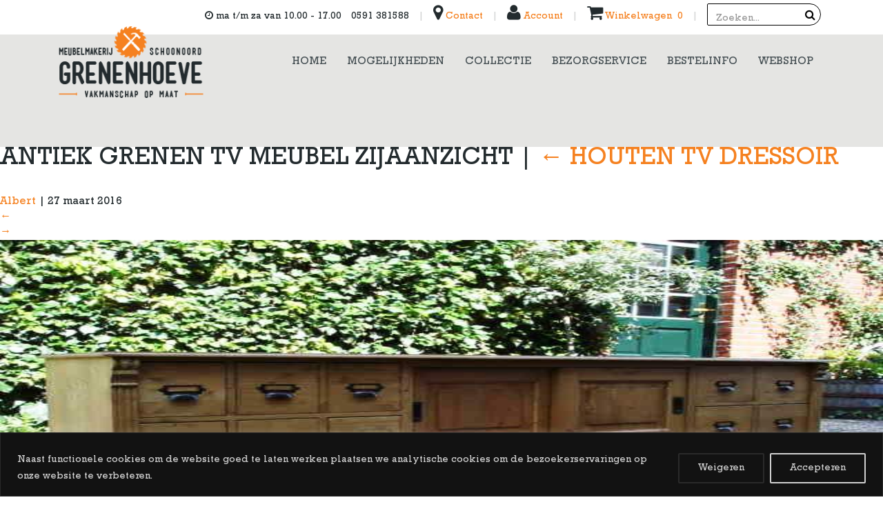

--- FILE ---
content_type: text/html; charset=utf-8
request_url: https://www.google.com/recaptcha/api2/anchor?ar=1&k=6LeZfrcqAAAAAHTQ6Srs3_LRYXtOw5QXYyvTd0QI&co=aHR0cHM6Ly9tZXViZWxtYWtlcmlqLWdyZW5lbmhvZXZlLm5sOjQ0Mw..&hl=en&v=PoyoqOPhxBO7pBk68S4YbpHZ&size=invisible&anchor-ms=20000&execute-ms=30000&cb=gmap2kfw0zkz
body_size: 48788
content:
<!DOCTYPE HTML><html dir="ltr" lang="en"><head><meta http-equiv="Content-Type" content="text/html; charset=UTF-8">
<meta http-equiv="X-UA-Compatible" content="IE=edge">
<title>reCAPTCHA</title>
<style type="text/css">
/* cyrillic-ext */
@font-face {
  font-family: 'Roboto';
  font-style: normal;
  font-weight: 400;
  font-stretch: 100%;
  src: url(//fonts.gstatic.com/s/roboto/v48/KFO7CnqEu92Fr1ME7kSn66aGLdTylUAMa3GUBHMdazTgWw.woff2) format('woff2');
  unicode-range: U+0460-052F, U+1C80-1C8A, U+20B4, U+2DE0-2DFF, U+A640-A69F, U+FE2E-FE2F;
}
/* cyrillic */
@font-face {
  font-family: 'Roboto';
  font-style: normal;
  font-weight: 400;
  font-stretch: 100%;
  src: url(//fonts.gstatic.com/s/roboto/v48/KFO7CnqEu92Fr1ME7kSn66aGLdTylUAMa3iUBHMdazTgWw.woff2) format('woff2');
  unicode-range: U+0301, U+0400-045F, U+0490-0491, U+04B0-04B1, U+2116;
}
/* greek-ext */
@font-face {
  font-family: 'Roboto';
  font-style: normal;
  font-weight: 400;
  font-stretch: 100%;
  src: url(//fonts.gstatic.com/s/roboto/v48/KFO7CnqEu92Fr1ME7kSn66aGLdTylUAMa3CUBHMdazTgWw.woff2) format('woff2');
  unicode-range: U+1F00-1FFF;
}
/* greek */
@font-face {
  font-family: 'Roboto';
  font-style: normal;
  font-weight: 400;
  font-stretch: 100%;
  src: url(//fonts.gstatic.com/s/roboto/v48/KFO7CnqEu92Fr1ME7kSn66aGLdTylUAMa3-UBHMdazTgWw.woff2) format('woff2');
  unicode-range: U+0370-0377, U+037A-037F, U+0384-038A, U+038C, U+038E-03A1, U+03A3-03FF;
}
/* math */
@font-face {
  font-family: 'Roboto';
  font-style: normal;
  font-weight: 400;
  font-stretch: 100%;
  src: url(//fonts.gstatic.com/s/roboto/v48/KFO7CnqEu92Fr1ME7kSn66aGLdTylUAMawCUBHMdazTgWw.woff2) format('woff2');
  unicode-range: U+0302-0303, U+0305, U+0307-0308, U+0310, U+0312, U+0315, U+031A, U+0326-0327, U+032C, U+032F-0330, U+0332-0333, U+0338, U+033A, U+0346, U+034D, U+0391-03A1, U+03A3-03A9, U+03B1-03C9, U+03D1, U+03D5-03D6, U+03F0-03F1, U+03F4-03F5, U+2016-2017, U+2034-2038, U+203C, U+2040, U+2043, U+2047, U+2050, U+2057, U+205F, U+2070-2071, U+2074-208E, U+2090-209C, U+20D0-20DC, U+20E1, U+20E5-20EF, U+2100-2112, U+2114-2115, U+2117-2121, U+2123-214F, U+2190, U+2192, U+2194-21AE, U+21B0-21E5, U+21F1-21F2, U+21F4-2211, U+2213-2214, U+2216-22FF, U+2308-230B, U+2310, U+2319, U+231C-2321, U+2336-237A, U+237C, U+2395, U+239B-23B7, U+23D0, U+23DC-23E1, U+2474-2475, U+25AF, U+25B3, U+25B7, U+25BD, U+25C1, U+25CA, U+25CC, U+25FB, U+266D-266F, U+27C0-27FF, U+2900-2AFF, U+2B0E-2B11, U+2B30-2B4C, U+2BFE, U+3030, U+FF5B, U+FF5D, U+1D400-1D7FF, U+1EE00-1EEFF;
}
/* symbols */
@font-face {
  font-family: 'Roboto';
  font-style: normal;
  font-weight: 400;
  font-stretch: 100%;
  src: url(//fonts.gstatic.com/s/roboto/v48/KFO7CnqEu92Fr1ME7kSn66aGLdTylUAMaxKUBHMdazTgWw.woff2) format('woff2');
  unicode-range: U+0001-000C, U+000E-001F, U+007F-009F, U+20DD-20E0, U+20E2-20E4, U+2150-218F, U+2190, U+2192, U+2194-2199, U+21AF, U+21E6-21F0, U+21F3, U+2218-2219, U+2299, U+22C4-22C6, U+2300-243F, U+2440-244A, U+2460-24FF, U+25A0-27BF, U+2800-28FF, U+2921-2922, U+2981, U+29BF, U+29EB, U+2B00-2BFF, U+4DC0-4DFF, U+FFF9-FFFB, U+10140-1018E, U+10190-1019C, U+101A0, U+101D0-101FD, U+102E0-102FB, U+10E60-10E7E, U+1D2C0-1D2D3, U+1D2E0-1D37F, U+1F000-1F0FF, U+1F100-1F1AD, U+1F1E6-1F1FF, U+1F30D-1F30F, U+1F315, U+1F31C, U+1F31E, U+1F320-1F32C, U+1F336, U+1F378, U+1F37D, U+1F382, U+1F393-1F39F, U+1F3A7-1F3A8, U+1F3AC-1F3AF, U+1F3C2, U+1F3C4-1F3C6, U+1F3CA-1F3CE, U+1F3D4-1F3E0, U+1F3ED, U+1F3F1-1F3F3, U+1F3F5-1F3F7, U+1F408, U+1F415, U+1F41F, U+1F426, U+1F43F, U+1F441-1F442, U+1F444, U+1F446-1F449, U+1F44C-1F44E, U+1F453, U+1F46A, U+1F47D, U+1F4A3, U+1F4B0, U+1F4B3, U+1F4B9, U+1F4BB, U+1F4BF, U+1F4C8-1F4CB, U+1F4D6, U+1F4DA, U+1F4DF, U+1F4E3-1F4E6, U+1F4EA-1F4ED, U+1F4F7, U+1F4F9-1F4FB, U+1F4FD-1F4FE, U+1F503, U+1F507-1F50B, U+1F50D, U+1F512-1F513, U+1F53E-1F54A, U+1F54F-1F5FA, U+1F610, U+1F650-1F67F, U+1F687, U+1F68D, U+1F691, U+1F694, U+1F698, U+1F6AD, U+1F6B2, U+1F6B9-1F6BA, U+1F6BC, U+1F6C6-1F6CF, U+1F6D3-1F6D7, U+1F6E0-1F6EA, U+1F6F0-1F6F3, U+1F6F7-1F6FC, U+1F700-1F7FF, U+1F800-1F80B, U+1F810-1F847, U+1F850-1F859, U+1F860-1F887, U+1F890-1F8AD, U+1F8B0-1F8BB, U+1F8C0-1F8C1, U+1F900-1F90B, U+1F93B, U+1F946, U+1F984, U+1F996, U+1F9E9, U+1FA00-1FA6F, U+1FA70-1FA7C, U+1FA80-1FA89, U+1FA8F-1FAC6, U+1FACE-1FADC, U+1FADF-1FAE9, U+1FAF0-1FAF8, U+1FB00-1FBFF;
}
/* vietnamese */
@font-face {
  font-family: 'Roboto';
  font-style: normal;
  font-weight: 400;
  font-stretch: 100%;
  src: url(//fonts.gstatic.com/s/roboto/v48/KFO7CnqEu92Fr1ME7kSn66aGLdTylUAMa3OUBHMdazTgWw.woff2) format('woff2');
  unicode-range: U+0102-0103, U+0110-0111, U+0128-0129, U+0168-0169, U+01A0-01A1, U+01AF-01B0, U+0300-0301, U+0303-0304, U+0308-0309, U+0323, U+0329, U+1EA0-1EF9, U+20AB;
}
/* latin-ext */
@font-face {
  font-family: 'Roboto';
  font-style: normal;
  font-weight: 400;
  font-stretch: 100%;
  src: url(//fonts.gstatic.com/s/roboto/v48/KFO7CnqEu92Fr1ME7kSn66aGLdTylUAMa3KUBHMdazTgWw.woff2) format('woff2');
  unicode-range: U+0100-02BA, U+02BD-02C5, U+02C7-02CC, U+02CE-02D7, U+02DD-02FF, U+0304, U+0308, U+0329, U+1D00-1DBF, U+1E00-1E9F, U+1EF2-1EFF, U+2020, U+20A0-20AB, U+20AD-20C0, U+2113, U+2C60-2C7F, U+A720-A7FF;
}
/* latin */
@font-face {
  font-family: 'Roboto';
  font-style: normal;
  font-weight: 400;
  font-stretch: 100%;
  src: url(//fonts.gstatic.com/s/roboto/v48/KFO7CnqEu92Fr1ME7kSn66aGLdTylUAMa3yUBHMdazQ.woff2) format('woff2');
  unicode-range: U+0000-00FF, U+0131, U+0152-0153, U+02BB-02BC, U+02C6, U+02DA, U+02DC, U+0304, U+0308, U+0329, U+2000-206F, U+20AC, U+2122, U+2191, U+2193, U+2212, U+2215, U+FEFF, U+FFFD;
}
/* cyrillic-ext */
@font-face {
  font-family: 'Roboto';
  font-style: normal;
  font-weight: 500;
  font-stretch: 100%;
  src: url(//fonts.gstatic.com/s/roboto/v48/KFO7CnqEu92Fr1ME7kSn66aGLdTylUAMa3GUBHMdazTgWw.woff2) format('woff2');
  unicode-range: U+0460-052F, U+1C80-1C8A, U+20B4, U+2DE0-2DFF, U+A640-A69F, U+FE2E-FE2F;
}
/* cyrillic */
@font-face {
  font-family: 'Roboto';
  font-style: normal;
  font-weight: 500;
  font-stretch: 100%;
  src: url(//fonts.gstatic.com/s/roboto/v48/KFO7CnqEu92Fr1ME7kSn66aGLdTylUAMa3iUBHMdazTgWw.woff2) format('woff2');
  unicode-range: U+0301, U+0400-045F, U+0490-0491, U+04B0-04B1, U+2116;
}
/* greek-ext */
@font-face {
  font-family: 'Roboto';
  font-style: normal;
  font-weight: 500;
  font-stretch: 100%;
  src: url(//fonts.gstatic.com/s/roboto/v48/KFO7CnqEu92Fr1ME7kSn66aGLdTylUAMa3CUBHMdazTgWw.woff2) format('woff2');
  unicode-range: U+1F00-1FFF;
}
/* greek */
@font-face {
  font-family: 'Roboto';
  font-style: normal;
  font-weight: 500;
  font-stretch: 100%;
  src: url(//fonts.gstatic.com/s/roboto/v48/KFO7CnqEu92Fr1ME7kSn66aGLdTylUAMa3-UBHMdazTgWw.woff2) format('woff2');
  unicode-range: U+0370-0377, U+037A-037F, U+0384-038A, U+038C, U+038E-03A1, U+03A3-03FF;
}
/* math */
@font-face {
  font-family: 'Roboto';
  font-style: normal;
  font-weight: 500;
  font-stretch: 100%;
  src: url(//fonts.gstatic.com/s/roboto/v48/KFO7CnqEu92Fr1ME7kSn66aGLdTylUAMawCUBHMdazTgWw.woff2) format('woff2');
  unicode-range: U+0302-0303, U+0305, U+0307-0308, U+0310, U+0312, U+0315, U+031A, U+0326-0327, U+032C, U+032F-0330, U+0332-0333, U+0338, U+033A, U+0346, U+034D, U+0391-03A1, U+03A3-03A9, U+03B1-03C9, U+03D1, U+03D5-03D6, U+03F0-03F1, U+03F4-03F5, U+2016-2017, U+2034-2038, U+203C, U+2040, U+2043, U+2047, U+2050, U+2057, U+205F, U+2070-2071, U+2074-208E, U+2090-209C, U+20D0-20DC, U+20E1, U+20E5-20EF, U+2100-2112, U+2114-2115, U+2117-2121, U+2123-214F, U+2190, U+2192, U+2194-21AE, U+21B0-21E5, U+21F1-21F2, U+21F4-2211, U+2213-2214, U+2216-22FF, U+2308-230B, U+2310, U+2319, U+231C-2321, U+2336-237A, U+237C, U+2395, U+239B-23B7, U+23D0, U+23DC-23E1, U+2474-2475, U+25AF, U+25B3, U+25B7, U+25BD, U+25C1, U+25CA, U+25CC, U+25FB, U+266D-266F, U+27C0-27FF, U+2900-2AFF, U+2B0E-2B11, U+2B30-2B4C, U+2BFE, U+3030, U+FF5B, U+FF5D, U+1D400-1D7FF, U+1EE00-1EEFF;
}
/* symbols */
@font-face {
  font-family: 'Roboto';
  font-style: normal;
  font-weight: 500;
  font-stretch: 100%;
  src: url(//fonts.gstatic.com/s/roboto/v48/KFO7CnqEu92Fr1ME7kSn66aGLdTylUAMaxKUBHMdazTgWw.woff2) format('woff2');
  unicode-range: U+0001-000C, U+000E-001F, U+007F-009F, U+20DD-20E0, U+20E2-20E4, U+2150-218F, U+2190, U+2192, U+2194-2199, U+21AF, U+21E6-21F0, U+21F3, U+2218-2219, U+2299, U+22C4-22C6, U+2300-243F, U+2440-244A, U+2460-24FF, U+25A0-27BF, U+2800-28FF, U+2921-2922, U+2981, U+29BF, U+29EB, U+2B00-2BFF, U+4DC0-4DFF, U+FFF9-FFFB, U+10140-1018E, U+10190-1019C, U+101A0, U+101D0-101FD, U+102E0-102FB, U+10E60-10E7E, U+1D2C0-1D2D3, U+1D2E0-1D37F, U+1F000-1F0FF, U+1F100-1F1AD, U+1F1E6-1F1FF, U+1F30D-1F30F, U+1F315, U+1F31C, U+1F31E, U+1F320-1F32C, U+1F336, U+1F378, U+1F37D, U+1F382, U+1F393-1F39F, U+1F3A7-1F3A8, U+1F3AC-1F3AF, U+1F3C2, U+1F3C4-1F3C6, U+1F3CA-1F3CE, U+1F3D4-1F3E0, U+1F3ED, U+1F3F1-1F3F3, U+1F3F5-1F3F7, U+1F408, U+1F415, U+1F41F, U+1F426, U+1F43F, U+1F441-1F442, U+1F444, U+1F446-1F449, U+1F44C-1F44E, U+1F453, U+1F46A, U+1F47D, U+1F4A3, U+1F4B0, U+1F4B3, U+1F4B9, U+1F4BB, U+1F4BF, U+1F4C8-1F4CB, U+1F4D6, U+1F4DA, U+1F4DF, U+1F4E3-1F4E6, U+1F4EA-1F4ED, U+1F4F7, U+1F4F9-1F4FB, U+1F4FD-1F4FE, U+1F503, U+1F507-1F50B, U+1F50D, U+1F512-1F513, U+1F53E-1F54A, U+1F54F-1F5FA, U+1F610, U+1F650-1F67F, U+1F687, U+1F68D, U+1F691, U+1F694, U+1F698, U+1F6AD, U+1F6B2, U+1F6B9-1F6BA, U+1F6BC, U+1F6C6-1F6CF, U+1F6D3-1F6D7, U+1F6E0-1F6EA, U+1F6F0-1F6F3, U+1F6F7-1F6FC, U+1F700-1F7FF, U+1F800-1F80B, U+1F810-1F847, U+1F850-1F859, U+1F860-1F887, U+1F890-1F8AD, U+1F8B0-1F8BB, U+1F8C0-1F8C1, U+1F900-1F90B, U+1F93B, U+1F946, U+1F984, U+1F996, U+1F9E9, U+1FA00-1FA6F, U+1FA70-1FA7C, U+1FA80-1FA89, U+1FA8F-1FAC6, U+1FACE-1FADC, U+1FADF-1FAE9, U+1FAF0-1FAF8, U+1FB00-1FBFF;
}
/* vietnamese */
@font-face {
  font-family: 'Roboto';
  font-style: normal;
  font-weight: 500;
  font-stretch: 100%;
  src: url(//fonts.gstatic.com/s/roboto/v48/KFO7CnqEu92Fr1ME7kSn66aGLdTylUAMa3OUBHMdazTgWw.woff2) format('woff2');
  unicode-range: U+0102-0103, U+0110-0111, U+0128-0129, U+0168-0169, U+01A0-01A1, U+01AF-01B0, U+0300-0301, U+0303-0304, U+0308-0309, U+0323, U+0329, U+1EA0-1EF9, U+20AB;
}
/* latin-ext */
@font-face {
  font-family: 'Roboto';
  font-style: normal;
  font-weight: 500;
  font-stretch: 100%;
  src: url(//fonts.gstatic.com/s/roboto/v48/KFO7CnqEu92Fr1ME7kSn66aGLdTylUAMa3KUBHMdazTgWw.woff2) format('woff2');
  unicode-range: U+0100-02BA, U+02BD-02C5, U+02C7-02CC, U+02CE-02D7, U+02DD-02FF, U+0304, U+0308, U+0329, U+1D00-1DBF, U+1E00-1E9F, U+1EF2-1EFF, U+2020, U+20A0-20AB, U+20AD-20C0, U+2113, U+2C60-2C7F, U+A720-A7FF;
}
/* latin */
@font-face {
  font-family: 'Roboto';
  font-style: normal;
  font-weight: 500;
  font-stretch: 100%;
  src: url(//fonts.gstatic.com/s/roboto/v48/KFO7CnqEu92Fr1ME7kSn66aGLdTylUAMa3yUBHMdazQ.woff2) format('woff2');
  unicode-range: U+0000-00FF, U+0131, U+0152-0153, U+02BB-02BC, U+02C6, U+02DA, U+02DC, U+0304, U+0308, U+0329, U+2000-206F, U+20AC, U+2122, U+2191, U+2193, U+2212, U+2215, U+FEFF, U+FFFD;
}
/* cyrillic-ext */
@font-face {
  font-family: 'Roboto';
  font-style: normal;
  font-weight: 900;
  font-stretch: 100%;
  src: url(//fonts.gstatic.com/s/roboto/v48/KFO7CnqEu92Fr1ME7kSn66aGLdTylUAMa3GUBHMdazTgWw.woff2) format('woff2');
  unicode-range: U+0460-052F, U+1C80-1C8A, U+20B4, U+2DE0-2DFF, U+A640-A69F, U+FE2E-FE2F;
}
/* cyrillic */
@font-face {
  font-family: 'Roboto';
  font-style: normal;
  font-weight: 900;
  font-stretch: 100%;
  src: url(//fonts.gstatic.com/s/roboto/v48/KFO7CnqEu92Fr1ME7kSn66aGLdTylUAMa3iUBHMdazTgWw.woff2) format('woff2');
  unicode-range: U+0301, U+0400-045F, U+0490-0491, U+04B0-04B1, U+2116;
}
/* greek-ext */
@font-face {
  font-family: 'Roboto';
  font-style: normal;
  font-weight: 900;
  font-stretch: 100%;
  src: url(//fonts.gstatic.com/s/roboto/v48/KFO7CnqEu92Fr1ME7kSn66aGLdTylUAMa3CUBHMdazTgWw.woff2) format('woff2');
  unicode-range: U+1F00-1FFF;
}
/* greek */
@font-face {
  font-family: 'Roboto';
  font-style: normal;
  font-weight: 900;
  font-stretch: 100%;
  src: url(//fonts.gstatic.com/s/roboto/v48/KFO7CnqEu92Fr1ME7kSn66aGLdTylUAMa3-UBHMdazTgWw.woff2) format('woff2');
  unicode-range: U+0370-0377, U+037A-037F, U+0384-038A, U+038C, U+038E-03A1, U+03A3-03FF;
}
/* math */
@font-face {
  font-family: 'Roboto';
  font-style: normal;
  font-weight: 900;
  font-stretch: 100%;
  src: url(//fonts.gstatic.com/s/roboto/v48/KFO7CnqEu92Fr1ME7kSn66aGLdTylUAMawCUBHMdazTgWw.woff2) format('woff2');
  unicode-range: U+0302-0303, U+0305, U+0307-0308, U+0310, U+0312, U+0315, U+031A, U+0326-0327, U+032C, U+032F-0330, U+0332-0333, U+0338, U+033A, U+0346, U+034D, U+0391-03A1, U+03A3-03A9, U+03B1-03C9, U+03D1, U+03D5-03D6, U+03F0-03F1, U+03F4-03F5, U+2016-2017, U+2034-2038, U+203C, U+2040, U+2043, U+2047, U+2050, U+2057, U+205F, U+2070-2071, U+2074-208E, U+2090-209C, U+20D0-20DC, U+20E1, U+20E5-20EF, U+2100-2112, U+2114-2115, U+2117-2121, U+2123-214F, U+2190, U+2192, U+2194-21AE, U+21B0-21E5, U+21F1-21F2, U+21F4-2211, U+2213-2214, U+2216-22FF, U+2308-230B, U+2310, U+2319, U+231C-2321, U+2336-237A, U+237C, U+2395, U+239B-23B7, U+23D0, U+23DC-23E1, U+2474-2475, U+25AF, U+25B3, U+25B7, U+25BD, U+25C1, U+25CA, U+25CC, U+25FB, U+266D-266F, U+27C0-27FF, U+2900-2AFF, U+2B0E-2B11, U+2B30-2B4C, U+2BFE, U+3030, U+FF5B, U+FF5D, U+1D400-1D7FF, U+1EE00-1EEFF;
}
/* symbols */
@font-face {
  font-family: 'Roboto';
  font-style: normal;
  font-weight: 900;
  font-stretch: 100%;
  src: url(//fonts.gstatic.com/s/roboto/v48/KFO7CnqEu92Fr1ME7kSn66aGLdTylUAMaxKUBHMdazTgWw.woff2) format('woff2');
  unicode-range: U+0001-000C, U+000E-001F, U+007F-009F, U+20DD-20E0, U+20E2-20E4, U+2150-218F, U+2190, U+2192, U+2194-2199, U+21AF, U+21E6-21F0, U+21F3, U+2218-2219, U+2299, U+22C4-22C6, U+2300-243F, U+2440-244A, U+2460-24FF, U+25A0-27BF, U+2800-28FF, U+2921-2922, U+2981, U+29BF, U+29EB, U+2B00-2BFF, U+4DC0-4DFF, U+FFF9-FFFB, U+10140-1018E, U+10190-1019C, U+101A0, U+101D0-101FD, U+102E0-102FB, U+10E60-10E7E, U+1D2C0-1D2D3, U+1D2E0-1D37F, U+1F000-1F0FF, U+1F100-1F1AD, U+1F1E6-1F1FF, U+1F30D-1F30F, U+1F315, U+1F31C, U+1F31E, U+1F320-1F32C, U+1F336, U+1F378, U+1F37D, U+1F382, U+1F393-1F39F, U+1F3A7-1F3A8, U+1F3AC-1F3AF, U+1F3C2, U+1F3C4-1F3C6, U+1F3CA-1F3CE, U+1F3D4-1F3E0, U+1F3ED, U+1F3F1-1F3F3, U+1F3F5-1F3F7, U+1F408, U+1F415, U+1F41F, U+1F426, U+1F43F, U+1F441-1F442, U+1F444, U+1F446-1F449, U+1F44C-1F44E, U+1F453, U+1F46A, U+1F47D, U+1F4A3, U+1F4B0, U+1F4B3, U+1F4B9, U+1F4BB, U+1F4BF, U+1F4C8-1F4CB, U+1F4D6, U+1F4DA, U+1F4DF, U+1F4E3-1F4E6, U+1F4EA-1F4ED, U+1F4F7, U+1F4F9-1F4FB, U+1F4FD-1F4FE, U+1F503, U+1F507-1F50B, U+1F50D, U+1F512-1F513, U+1F53E-1F54A, U+1F54F-1F5FA, U+1F610, U+1F650-1F67F, U+1F687, U+1F68D, U+1F691, U+1F694, U+1F698, U+1F6AD, U+1F6B2, U+1F6B9-1F6BA, U+1F6BC, U+1F6C6-1F6CF, U+1F6D3-1F6D7, U+1F6E0-1F6EA, U+1F6F0-1F6F3, U+1F6F7-1F6FC, U+1F700-1F7FF, U+1F800-1F80B, U+1F810-1F847, U+1F850-1F859, U+1F860-1F887, U+1F890-1F8AD, U+1F8B0-1F8BB, U+1F8C0-1F8C1, U+1F900-1F90B, U+1F93B, U+1F946, U+1F984, U+1F996, U+1F9E9, U+1FA00-1FA6F, U+1FA70-1FA7C, U+1FA80-1FA89, U+1FA8F-1FAC6, U+1FACE-1FADC, U+1FADF-1FAE9, U+1FAF0-1FAF8, U+1FB00-1FBFF;
}
/* vietnamese */
@font-face {
  font-family: 'Roboto';
  font-style: normal;
  font-weight: 900;
  font-stretch: 100%;
  src: url(//fonts.gstatic.com/s/roboto/v48/KFO7CnqEu92Fr1ME7kSn66aGLdTylUAMa3OUBHMdazTgWw.woff2) format('woff2');
  unicode-range: U+0102-0103, U+0110-0111, U+0128-0129, U+0168-0169, U+01A0-01A1, U+01AF-01B0, U+0300-0301, U+0303-0304, U+0308-0309, U+0323, U+0329, U+1EA0-1EF9, U+20AB;
}
/* latin-ext */
@font-face {
  font-family: 'Roboto';
  font-style: normal;
  font-weight: 900;
  font-stretch: 100%;
  src: url(//fonts.gstatic.com/s/roboto/v48/KFO7CnqEu92Fr1ME7kSn66aGLdTylUAMa3KUBHMdazTgWw.woff2) format('woff2');
  unicode-range: U+0100-02BA, U+02BD-02C5, U+02C7-02CC, U+02CE-02D7, U+02DD-02FF, U+0304, U+0308, U+0329, U+1D00-1DBF, U+1E00-1E9F, U+1EF2-1EFF, U+2020, U+20A0-20AB, U+20AD-20C0, U+2113, U+2C60-2C7F, U+A720-A7FF;
}
/* latin */
@font-face {
  font-family: 'Roboto';
  font-style: normal;
  font-weight: 900;
  font-stretch: 100%;
  src: url(//fonts.gstatic.com/s/roboto/v48/KFO7CnqEu92Fr1ME7kSn66aGLdTylUAMa3yUBHMdazQ.woff2) format('woff2');
  unicode-range: U+0000-00FF, U+0131, U+0152-0153, U+02BB-02BC, U+02C6, U+02DA, U+02DC, U+0304, U+0308, U+0329, U+2000-206F, U+20AC, U+2122, U+2191, U+2193, U+2212, U+2215, U+FEFF, U+FFFD;
}

</style>
<link rel="stylesheet" type="text/css" href="https://www.gstatic.com/recaptcha/releases/PoyoqOPhxBO7pBk68S4YbpHZ/styles__ltr.css">
<script nonce="ZHE4gPq_1Vp1_EQk4PZEPQ" type="text/javascript">window['__recaptcha_api'] = 'https://www.google.com/recaptcha/api2/';</script>
<script type="text/javascript" src="https://www.gstatic.com/recaptcha/releases/PoyoqOPhxBO7pBk68S4YbpHZ/recaptcha__en.js" nonce="ZHE4gPq_1Vp1_EQk4PZEPQ">
      
    </script></head>
<body><div id="rc-anchor-alert" class="rc-anchor-alert"></div>
<input type="hidden" id="recaptcha-token" value="[base64]">
<script type="text/javascript" nonce="ZHE4gPq_1Vp1_EQk4PZEPQ">
      recaptcha.anchor.Main.init("[\x22ainput\x22,[\x22bgdata\x22,\x22\x22,\[base64]/[base64]/[base64]/[base64]/[base64]/[base64]/[base64]/[base64]/[base64]/[base64]\\u003d\x22,\[base64]\x22,\x22XH7Dr8OuV8Orw7nCmDsWJAbCkSPDl8Kfw6TChMOXwqHDhQM+w5DDt27Cl8Okw7gowrjCoT5KSsKPKsKiw7nCrMOpBRPCvEttw5TCtcOCwpNFw4zDh03DkcKgVDkFIgI6aDsYWcKmw5jCkk9KZsO0w6EuDsK5RFbCocO8wrrCnsOFwolWAnIuD2o/bwZ0WMOqw7Y+BArCm8OBBcO/w7QJcFrDvhfCm3jCocKxwoDDoVl/VFsHw4dpJBzDjQtEwq0+F8KLw6nDhUTChsO9w7Flwp3CjcK3QsKOYVXCgsOLw4PDm8OgXcO6w6PCkcKdw7cXwrQHwo9xwo/Cm8OGw4kXwrjDt8Kbw57Crg5aFsOneMOgT1HDnncCw4fCmmQlw5DDkzdgwqoyw7jCvzvDnnhUBMKEwqpKEcO2HsKxJMKLwqgiw5DCsArCr8O/[base64]/CphzCknHCpm3DosK8DA8Sw4N4w4QYAsKVe8KSNxlEJBzCjRXDkRnDg3bDvGbDu8K5woFfworCoMKtHHLDjCrCm8KtGTTCm0zDpsKtw7kmLMKBEHc5w4PCgFrDhwzDrcKRScOhwqfDiz8GTkXCsjPDi3TCtDIAWArChcOmwr0Bw5TDrMKVVw/CsQJeKmTDsMKCwoLDpnbDvMOFETPDncOSDHZ1w5VCw7TDr8KMYXrChsO3OykQQcKqGh3DgBXDl8OAD23ChxkqAcKzwonCmMK0ScOMw5/Cuj1dwqNgwrpTDSvCt8OdM8KlwoxTIEZYMStqE8KpGCh6Qj/DsR9XAhxPwrDCrSHCvMKew4zDksO2w7odLD3CiMKCw5ExRCPDmsO4dgl6woEGZGpPDsOpw5jDhMKZw4FAw4kHXSzCol5MFMK4w4dEa8KRw5AAwqB5bsKOwqAmKR80w7NKdsKtw7lewo/CqMK5GE7CmsKBfjsrw6oGw71PUhfCrMObEmfDqQgyFiw+XSYIwoJMfiTDuDfDjcKxAw9DFMK9AsKcwqV3ZxjDkH/Cpmwvw6MjZGLDkcO2wrDDvjzDtsOUYcOuw5EJCjVwNA3DmhtMwqfDqsObPyfDsMKCIhR2BsO0w6HDpMKGw5vCmB7Ci8OqN1/Ct8KYw5wYwoPCqg3CkMOMLcO5w4YJH3EWwrfCmwhGTw/DkAwLdgAew549w7XDkcOXw7sUHDY9KTkAwqrDnU7CiWQqO8K3JDTDicORVBTDqj/DrsKGTCNpZcKIw6bDglo/[base64]/[base64]/DlcKnbi3CmXvDqh7CpCh4w7I3w6/CqxI3w4rDqSh+D2LClHk9bXPDmic/w77CtcOBOsOCwovCk8K8dsKqKsOLw6tNw7tQwp7DlRXChDM9wrDCigdpwr7CmznDgMOtJsOhQXgqLcOSFA8ww5DCl8O8w5txf8O3YGLCmhfDgTfCqMOJDxdpN8OLw7vCujXCiMKuwoTDsVlhaDDCpsOJw6XCicO/wrbCpgxYwqjDl8OpwqYTw7onw5k9Gld/[base64]/Dh1/CmHJ1w6fDoMKqBC/DoX8ORwTCj2YCCCx0QHfCgklcwoUJwoAEd1RdwoJsLMKYPcKMMcO2w6/CqsKzwoPCvWPChhJRw69Nw5wdNivCuE7Cp0EFDsOww7kCfHvCnsO1Y8K0IsOQB8OtS8Ofw7nCnHfCt3jDrEpJGMKpOsKZNsO9wpVZJQJXw79efB5PQMO/VB0TIMOUfUIGw4DCtRIKGhBCL8OewoQcTXrChcOoEMKGworDmTszRMOBw744dcOWGBZ4wotkVBjDucOQUcOAwrrDpETDgDgHw59fVcKbwpDCqUFxU8OnwohANMOmwrlww5LCusKBPSbCicKNZk/DgD0/w5UfdsKKZsO1HcKHwpwUw7nClx55w64Yw6U8w7QHwoxkWsKUBnN9wolZwotQJAPCisOEw5bCjyESw4xyUsOCw7XDnMKrcRN8w5rCu2zCtg7DlMK9a08Ywp/CvU41w4DCkyl+bWzDqcO1wqobwrHCjcO7wqcLwqUyO8O/w4PCukLCvsO8wozCncObwpBtw7YhFBLDjRFKwq5uw7t8Lz7CtRYzHcOJQjwldQ7Dv8KzwpfCkVPCk8Ofw5J0FMKOIsKKwrU7w5jDrMK/[base64]/DqMOlw6JVwoBUw7RgFRHCnMOpZ8KED8KQAETDuAPDhMKaw47Dt385wrx3w67Dj8OewoZ4wofCusKjR8KJBsKie8KrFWvDuXNIwozDr0dLUybCncOrXCV/[base64]/E8OUw53ChMOXUyzDsH12ZjPDk8O3bMOpD1FYKsKuAkjCiMORBcKnwovCq8OvM8Kmw4nDp2DCkCvCtUbClcOMw4bDlsKiF3YOD19RG1bCsMObw7XCosKkwrjDs8OZYsKYExFOInE4wrABfsOZCjHDsMKTwq0ww5nCvHwPwpXCpcKfwr/[base64]/CqMODw7LDncOIwqnCqmbDvVTDjsORwo9pMsKQw7MIw6nCjWFgwq52AxLDkFvDqsKJwopvImXCsm/DtcK7VWzDkAwQC3sDwo4aK8Kkw7/[base64]/DoMK2wpTCjMK/W8OoFQJ1YiMBSE9BfMOrSMKxwqfCksKbwqUKw43Cl8Otw4BIWsORcMO5ScOSw5B6w4/[base64]/Co3RQfcK3FsOHw5/CmcKlw57Dmz/DtBLDvXDCk8KTw78vCg7DtQTCijrCksKsJcKrw6BhwoFwfsOGLTJCw4tLDVxYwqPDnMOZJsKMERfDqlfCqcOlwoLCuARtwpvDu1vDsX4VRxHDs1F/XhHDlcK1BMObwpsEw7kCw74HTzBRFnDCjMKRw6/[base64]/Cv3gzwojDmsOPI33CmsO6w6PDmcOpwrLCrH/Dv8KOXMOmHcKjwpLDssK9w6jCtMK+w5fClMOIw4FEYxcbwoHDjkDDtyVPTMK6fMKkwpHCmMOIw5AXwo/[base64]/CisO6w5LCnsOLEcOkwrzCo1bDusKtZcKsPSx+w4fClcKLGk0SMMKFVBBFwpA8wotfwrkhV8O6IEPCr8Kiw7dKRsK+cQZ+w657wqDCrwIQUMO/CRTCksKNL3jCpsONEgBiwrxOw6kZfcK2w77CrcOnPcO7eQItw4nDtsOnw50NLMKKwrItw73Dsj09esOYcWjDoMO8dRbDrlXCq1TCg8KRwqTCu8KdIybCqMOXdRE/[base64]/CvcO9woLDqMOALnkqwojCi8OJw63DqATCvy8COytADMKxIcOfHMOlccKywotCwqnCkcKsccKaXCvCjhc5wrBqDcK4wozCocOPwqE+w4BQMFHDqlvCnjfDsEvCugFSwpg/AyIQHXtnw4kwWMKNwpvDh0LCvcKqFWfDhDPCqAzCh3BvTUcmYzAsw7JePcK/[base64]/wq0owonClMKlw60zIHLCiMOLw5ALE1XDq8OYwrHCmMO0w6JAw6VNQGbDhArCqWTCpsOYw47CmVUGdcKjwofDoXx/czfCnnkGwq18K8KpX1kMRXfDrkpuw4NYwprDriPDs2Qlwoh2BW/CvlzCj8OBwrFAbV7DjMKewojCncOTw4p/d8KjZy3DtMKPH0RNwqERdT9kQMKELsKhAyPDsjk/f0PCpFtyw6NuZ0zDhsO1BMOowpHDsDXCgcOEw43DocOsNwBowo7CmMK9w7lSwrB5W8KLUsOzMcOiw7Qkw7fDrh3Cg8O/QgvCh3HCnMKFTTfDusORacOew5zDtsOuwpwjwrFqOmjDgMOgOjotwpLCkjrCr1DDmXA/OAdqwp7Dv3kyEWLDvAzDqMOcbRtQw4NXNQAeXMKEccOiEB3CmyfDhsOQw4ILwoRWUXl0w6oew57CoR/[base64]/CnsOjwrxhw58jw6cje8KaQcOGe8KaWgjCpsOuw6DDhzjCnMKFw5tzw6vDt1/CmMONwq7DosONwo/Co8OKVMK2CMOcZFgIwpAIw7xaL0zCh3TCiH3DpcOJw4cEbsOSbngIwq0XGsKNOAoAw6DCocKrw77CgsKww4IVZcOFwq/DkhrDoMOwQcO2EzHCpsOaXxvCp8Kkw4VBwo/DkMO/[base64]/w7h0V8OxFXTCuiPDi04+NcOfwocZwoLDtS1kwqxDbsK3w7DCjsK4CgPDrl8FwpHDsF8zwqhDZwTDuATDhMKfw4LCmmDCjijDhAx4KMKjwqTCicKTw5vCqw0Hw6bDsMO8YgfCpsKlw4rCpMO5CzYXwqfDiS4SPQ0Sw5fDgcORwrvCvU5Ock/Dih7Cl8KGLMKCW1Bkw6nDhcKXI8K8wqw2w5hNw7bCgUzCj3sNEV3DmMKiQ8Ovw7sew4vCtmXChncJwpHCh33Cu8O0eFwzOlJFbl7DrH5/[base64]/w4zDplXCrcO9ZksONcOiwoDDsh0IwrzDusO0w4JJw7/CoQhnHMKsScOdFF3DhMK2aG9ewoQ9ccO3DxvDl3hywo4QwoA5wql2GhvCvBjDkWzDpwrDuGXCm8OjFSUxUBogwqvDnE0Yw57CrsOyw5ASw5LDpMOAcmI/w6lywp1pesKpDiTCiF/[base64]/CiScrA8KZwpMjW8ORAcKFwr/Dk2dyw6jCs8KEwq9Lw5AaaMO/[base64]/AQDDl1fDr8OJw43DiQclw7bCjcKxw7USTcK3wovDqjLDrA3CnTgYw7fDlk/[base64]/w6obw5UlAwkeGWZgw47CnsOkQnR4H8O8w7DCmcOvwqNkwpzDv193NMK1w5xlDyfCvMKrw5jDhnXDpR/DiMKHw71Jchxtwpcpw6zDi8Olw5VwwrrDtAo+wr/Cu8OWGnl2wq5ow7Ubw7EpwqQKIcOsw5I7REI9X27CglI8MWggw5TCpll/[base64]/DsT90wrVDBlHDiDRcw4gQMjpvX2PCkcKNwqTDgcO/XDAdwrrCpEsZaMOKG1d8w6dvw5vDlWvDpnLDs0zDocOHwrc0wqpXwpnDisK4X8OKI2fCpMKcwqNcw5puw799w6lpw4s1wpJiw4EiM3pTw6liJ1IRGR/Cn35xw73Dp8K4w77CssKvTsOHdsOPw70Rwr9icDXCsDMVdl4Gwo3CuSU3w6fDi8Kdw7MsdABawovDqMKET3DCtsKVCcKiJz/DrWxJFDHDh8OFZE9lZMKgM23DpcKdKsKISyjDvHFKwo3DhsOrPcOswpzDl0zCkMKQRm/CrGdew6VcwqdIw4F+a8OQI34EVB49w5wADhbDrsKDBcOww6DDksOxwrt4GTDDr2bCuHlVfwrCs8ObOMK0w7QTYcK+FcKvWcKYwrs7VT9EakbDkMKsw608w6bDgsKMwpxywrAiw70YF8K5w4tjecOmw5JmWmPCrEQRJgbDqH7Cii9/w6jCqVTDmMK2w63CkicLRsKkTWshc8O/[base64]/[base64]/CiMOCX3bDg1DCisKTRwBPwp1xwqIhPsKAZUQdwqHDoMOYw64XLQV/TMKFWcKGXsK/fhIZw5dqw55XRsKGesODIcOtc8O4w7Rqw4HCvMOhwqDCm3oWYcKNw5gtwqjCh8KhwoFlw75lNQptTsOOwq4zw5sBRTfDn33Dq8OJDTTDksOowo3CnjDDigJ/UhICLWTChVfCl8KDZxdhwq/CsMKFCBZmKsOxKE0sw5V1w4tfGsORw77CsE4xwpUMBHHDimTDtsOzw5VaOcOgRcOtwqsbIizCpMKXwo3Dt8OKw6HCt8KbeCfCrcKvG8Kowo04KFdPCVfCkMKLw4DDj8KawpDDrSt3UVtybTDCscKtVMO2eMKuw5PDr8O4wo4XbcOPa8KHw7rDpcOIwo/DgT8dJMK4RT4yBcKcw50yXsKbXsKhw57CsMK9Sg1wNWzCvsOsdcKHD0o9TH7ChMOxDj9cP3k1w51iw5EkKMOTwooYw7/DhA9dR0/[base64]/[base64]/[base64]/[base64]/[base64]/CtXN7w4bCp8K+wrxWw5HCrGHDqMOvZcOSwqIowr3CnRnCs3x5f0HCtMKlw5BgdGHCiTjDg8OjIBrDrwYQIW3DlSPDncO8woI6WyhCDsOzwpvDp25Gwp/[base64]/DkMKHw6XCglXClsKuw4A5asKcw60abjvDjMK8wrHDrxLDhAHDqMOOJ1vCjcOBXH/Du8K6w4o/wrrCuRFBwrLCnVzDuD/[base64]/ClA7CsMObw5tpTcOxHsK5w7IKD8Ktw7vCsXQYw4nDrSfDgiUYNSBKw4wsZ8K9wqHDg1TDlMO5wqnDnBcgGcOeQMKmEXHDuwnCgx4tAhPDn1FJN8OcDFDDlcODwp1xGVfClHzDoQPCssOJM8KwE8Kww5/DmcO4wqQGD0BLwr7Ct8OBdMO4LwQCw4kcw7LDjjsHw6LCusKawqHCosKsw6gTCwBuMMOKHcKcw5zCpcOPJT7DmMKSw6oQe8KmwrdDw6wdw7HDvMOQM8KUHWdMXMKqbwDDisKPcURZwoNKwr5UdMKSHMKrVUkVw58Vwr/DjsOFbXDDg8K5wqbDj0kKO8OGSGgVEcOWNB7DkcOOcMKkOcKBIVDDmxnCvsKxPA0yTiJPwoAEbyNZw77CsQ3CmQPClFTCojszJMOoLCstw7xxw5LDk8KSw7bCn8KpFhwMwqzCoCZNw5oObRNjfBbCrR/[base64]/DjFVQLsOIwpMBI8Kbw6/Ci0o3w5jCqsORGDAEw7YoWcOodcKDwqJ1bXzCqEEfN8OWDFfCjcKNXsKreHfDpnLDnsOOcS0jw4RRw6rCriHCvUvCvRjCtMKIwobCpMKPY8O/w4lAVMOAwpMVw6pwTcK0TCfCiTB8wovDhsKjwrDDgXXCggvCixtkGMOQSsKcChPDr8OLw6B7w4IZBDbCtjjDoMO3wrrCjsOZwq7DpsK/[base64]/CkjZUWMKNWcOYwoMHw4nDrcKKF8OPWwrDoMOOwo7CiMKVw7w3DMKFwrfDhg4mRsKzwrQOD2IVYsKFwooTFUk0wroowoAxw5nDk8Kqw5dLw4F4wpTCtCBQFMKVw4rCiMKHw7rDkg7Dm8KFaU5jw7ceOsKiw69qdF3ClnDCvEohwr7DuDrDkw/CksKkXsOFw6JZwqDCgw3CnmTDpsKhF3TDp8OzW8KTw77DnFVLJ2vCrMO5XF7Cr1g7w7vCucKQUm3DlcOpw50bw6wpGcK6DMKPXG/CoFDDlzsBw7kCP0TCssKpwozDgsOhwqHDmcKFw5Exw7E7wpDCgMOow4PDhcOMw4Iww4fCi0jDnHBJworDhMKHwqrCmsO5wr/DuMOuOk/CicKnf0YJNcKPLMKjG1XCocKKwqpjwpXCusKSwpnDuSxARcKNG8Oiw63Cl8KvbgzCkD8Dw5/[base64]/dzPCtwXCisKtwqHDtylCTTtQw5J7HsK7wqd8fMOBw71owrVZSMO/PjpMwrPDmsOHNsK5w4RSfzrCqxvCkALCliwfRzPCrGrClMOCfgUNw6l7w4jCtR57H2cwSMKDQxbCnsOjUMOTwo5yd8Kyw5owwr7Dq8OKw7lfw5ETw44SZMKbw64RI0rDiH95wokjw7fCh8OYPB5rU8ONTCbDjHDDjAhnCi45wrVRwr/CrjXDiS/DkWVTwojCj2LDgkx5wrkPw5nCum3DjcK2w4wdEkQ1IsKFwoDCpMOCwrXDqsKcwp7CkFkJTMOjw4x4w4XDgsKOD24hwqjCjRF+bsOpw5zDpMOAYMOSw7QrA8O4JMKSQGN1w4sAM8OSw5vDgArCoMKRczQWXQ0aw7HDgk5ZwrDDqURXQMKhwrZ/S8KVw6XDiVXCicOFwoDDnGlNJQDDqMKlFX/DiWNZOBrDicOHwozDncOJwqzCvj/[base64]/[base64]/w5rDk8K2D2VFw67CscKIw59MB8Oiwq3Dl0VXw67Duywsw7PDuQ05wq99H8K7w6I0wptDbsONXX7CqwtLVsKxwqTCtcKTwqrCtsO3wrY/ZhDDn8Ohw6jCuGhBJcOmwrVQUcOJwoVQEcOZw7TDoiZaw5hHwozCnwJtUcOIw67DnsOgIsOKw4DDkMKMLcOswozCiXJIHXxfDDDCvcOrwrRAM8O/UgJvw6/[base64]/Cs2AzZGRYXcOKwrbCsXVwawjDucKeUsKJMsKQBws7a0R3KCvCli7Dr8KVw47Cn8Kzw6l5wr/DtxHCvRvDu0LDsMOXw6nCucKhw6A4wqd9LT9TfQhXw7HDr3rDl3DCpSXCuMKwHCFDXU40wrMBwqsLTcKDw4EgQUPCiMO7w6vDqMKac8Oxd8Kew5fCucKRwrfDqDPCvcO/w5HDuMKwKCwUwr7CqMO/wo/DgSRAw5nDpsKaw4LCoDAIw78yc8KneRDCicKVw7p7b8OLIHTDolQ+ChJrQMKkw5FfMSPCmGbCuwQ1OnVKSynDisOAwrTCpH3CpiEqTStiwrtmPCgxw6nCs8KhwqZaw5hXw6zDiMKQwqk/woE+w6TDj1HClhrCnMOCwofDijvCmkbDgcOzwqUBwrlZwrdpPsOlwrnDjhVXfsKsw5JDL8OfDsK2TsKdT1IsasKYV8KeQ2p5bVlhw6pSw6nDtGg3S8KtL3gpwp0rIX/[base64]/[base64]/[base64]/[base64]/woTCqifCgMOiwrUEW8OLwq5hwqY2wp/DscOlw7DDlcKkOMO1KioOBcORHHoCR8KJw5XDvAnCuMOvwpfCkcOHLhrCuAM4QsK9FC3Cn8O8E8OFWXvDpMOpR8O9AcKvwpXDmSg+w7Y0wp3DmsOYwpMtXRzDkMOXw7wpUThew5hhNcOLIlfDlMOpVFd+w4PCuncNNcOCY1jDksOTw7jDjQ/Cq0HCj8O8w6fCplAiY8KNMVzCvWvDmMKRw7V4woHDp8OYwr0OHGzDmh8UwrhfG8O8anFIU8KswpZwaMOZwoTDkcOwGV/CusKlw6HCuCXDhcKDw5/DuMK4wp5owo1/SGV3w63CoysfcsK/wrzDicKwRcK6w4vDjsKtwpF+T0ttKcKlJcKAwqYcOsOoNcOJDsOvw7nDt1nCpV7DjMK6wo/[base64]/w5nDkMO6w4rDkAlQQCIObDpPRRLDo8OMw4bCkcOEbSB0DRnCqMKyNGQCw4Z9bFpqw4J9ezdeA8K9w4HCiVURfcOrbMOresK5w4pow4zDoglYw4/[base64]/Dj8K2wp9Rw6nDhnkdwq9KTcKgwqzCvcKuKcKzMgrCsgxKUFbCvcKFDlXDhlPCosKnwqDDp8Oow50RVT7CiG/Co0cawqBjVMK+CcKLHkvDsMK5wpsKwoNKT2bCq2DCosKkKzdpIgMgIWXCm8KFwpYKw5fCqsKzwrQvGD8QFF4KU8OkC8KGw6VNcMKUw4s9woRtw6XDqSrDvSzCjMKqW0ESw4bDqwdew5jDuMKzw4EWw7NxO8Kpwr4PAsKFw6g4wojClcO/[base64]/CjEjDtzssw4rDssODcQsyfn7DgDQYEk/CuMKqakXDliHDtVnCuEgDw6AkUDLCjcOPacKnw5DCksKNw5TClWkHCsKtWxnDl8K/w5PCtzTChRzCpsONYcObZcKNw6Ufwo/[base64]/Cj8OMw5UjXjRSXXTCqj9/w6bCu8KBXU/Ck0pdHQzDmQ/CnMKhYl9qbFvCi1hMw69ZwrbCmMKTw4rDiWbCs8OFPcKmw7jDiCkPwqrCgEzDi2ZpXArDtyxFwo0EQ8O/w6sCwolMw7I+wocIw54RTcKlw74TwonCpQEkTCDDjsKwHsOgKMOPw5NFAsO0YDbCpn41wqvCtjTDqUpBwqI1w4MhWBw7J17DmhLDqsOaGsOMexfDq8KWw6dGLQFuw5fClMKIeyLDhj9cw43DkcKUwr/CkcKzA8KrZkRlbQpfwo4kwqR8w6hZwrHCtW7Dk0/DoExdwpzDl1s6w5crXXBjwqLDiCjDrsOGBhoXfGrClFDDqsKzDnzDgsKgw5ZocC9awo9FCMKJOMKrw4l0w5Y2VsOMSMKGwotwwqDCukXCosKPwo02aMKQw7IUTn/CpVRqfMO3cMO8BsOYG8KfQW3DpTrDggnDkF3DoG3Du8O3w4wQwrZ0wqvDmsObw6fCpCx/[base64]/w5/CviRzb347Am/CqBRbwpJDRUAWLgIww7gDwo7DhEJFJsOGbTjDjxLCk1nDr8KhYcKnw69FSmMmw74lBlV/UMKhZXUGw4/DozJAw691TcKEbDUiIsKQwqTDosO4w4/DmMO9Z8KLwphCQMOGwo7DksOHwrzDp2s3HSLDnk8AwqXCs2jCtCgLwqNzK8OPwobCjcOYw5HDj8KPE0LDs38Mw6jDu8K8dsOvw4pOw6/[base64]/CscOhwqrCvMOJKUTCrMKlwrLCowrDrn7Du8OxaRQnbsK7w6Bqw7TDpnDDscOBNcKsfQPCvFLCncKbNcOROVAQw6oYbMOpwp8CB8ORHiAHwqfCt8OXwoJxwoMWSz3DjX0jwojDgMK2w6rDmsK4wqoZMC3CqMOGAyoSwrXDoMKUAC0wEsOewrnCrD/DocOlC0cowrTClMKnHsO2a3bCh8KZw4PDg8K/wq/Dh3F9w6NwBEkMw6NADxQwGiDClsOnND7CpW/[base64]/DgFHCjcOjw63CohDDvMKuwoXDscKyPcOnaldPw7DChUondsKXwqnDosKvw5HChsKJf8K+w5nDocKcB8K/wrfDs8KhwrbDo2scJHIswoHCnjbCiXdqw4otDRphwq8LOcOVwpEvwq/DisOBecKMQyVfX3bDuMOyLzEGdsKiwoVtB8KLwpzCilYRcMO5CsODw7vCi0TDpsKvwolEWMO5woPDmy5Lw5HCvsOwwoRpCgNWXMOmXzbClEorwrAOw77CgAXCvzvDjsKNw6ctwo/DmUTCicOCw5/[base64]/CtMOjwoTDlg7DtEwjFUvCkxs/LcKxV8ORw5snVsKoZsOBB1wPw7TCqMOYRh7Cj8KOwpAMVUvDgMOgw5skw5UQKsOfE8ONTVHDlhc/K8Krw7HClxhkc8K2F8Omw71oScO1wqBVRHhUw6grEjbDqsKFw7hDOCrDplwTeRTDjW1YJsOaw5DDogAZwpjDkMKXw5ZTA8KCwrrCsMKwUcONwqTDhjvDoUp9UcKRwrESwpxkOsKzwrcaYsOQw5/Dgm9IPj7DqDwJUSpuwqDDviLDmMKJw77CplZLZMOcaD7CjAvCizLDrVrDuxPDh8O/w6/DuBwkwpcJE8Kfw6vCqGHDmsOiXMKZwr/DoiQSNUrDo8Obwp3DpWcyKHjCpsKHW8KEw5Nzw5nDr8OpbgjCrEbDgEDClsK+wrTCpn4yb8KXAcO2C8OGw5FYwrzDmBjDmcK9wogiQcKePsKwU8KNAcK0w6xTwrxsw6RQDMO5wqPDqMOawopcw7XDk8ODw4tpwos0wpkvw6/Dv31Lwp0Hwr/[base64]/HjrCu8Oyw59Sd3hxwq8mf0NdCQR/wqZaw68QwpQiwrrCvBnDpEvCtTXChzvDs1BISywHV37CoBhaP8Ovw5XDhTPCi8KDXsO/[base64]/JsO4SMOBwpHCnSHDnMOhw5RsY8K5w6HDq8KKfHYWwrLDl3fChsKvwqZxw60ePMKbccO8DsOLRDYYwogkCcKZwqjClmnCnxx2wobCr8Kia8Kow6EqdsKQdiVXwpFYwrYDSMKdNMKjZsKdcVRewoTClsOhGkwUYlxVBFBTanfDuXYDCcOuCMO0wqPCrMK/YR5PAsOjHCoZdsKMw4XDsydVwq9YexrCnmhxaWfDgsOVw57CvcKmAAvCsX9dO0bCh1zDncKaFhTCnVURwrPCgMKmw6rDgDfDq2d+w57CtMObw6U/w7PCrsOeZsOeLMKSwpnCisKDU285ME3DnMOyLcOHw5c+D8KAe37DnsO0W8O/CTzCkU/[base64]/Ds1hfLBtJw7TDncKcJ8KXNw/DvMOewph+w7fDt8OGKsKXw6h7w74cHGwLw5VoF1DCgS7CtSPDrlDCuznDpWZPw5bCgwfDm8Oxw43CnA3CjcOlPS0uwqVpwot7wrfDmMO+CioLwp1swoQGccKKXcOsXMOnR0NlSsKxCjTDksOyUsKlcgN5wp3DncO9w6fDhsK5OkMMw5YOFEHDrUjDmcONA8K4woDDpC/DucOvw4l4w6IbwooVwqETw4XDkTk9w51JcD4nw4XDr8Okw5DDpsK4w4XDp8OZw5g7Rzt+FMOWwqwcSFIpPmFmagHDmsOzw5YZCsOpwpxvZcKmBHnCnxbCqMKzwr/CoQU3w6XDoVd5GcKWw5HClHoiBsOaYXDDrcKwwq3DqMK6M8OydcOawpLCjBTDtj19GTPCtcK5CMKgw6jCg03DjcKiw6lHw6rCrU/CoUzCocO2csOfw5MAe8OPw5bDqcOWw4pvwpnDpm3CrRNuTRgWFGY+YMOLd3vCii7DssOtwovDgMO3w64Iw63CsT9hwqNaw6TDjcKQd0kAG8KifMOVTMOJwo/[base64]/DonZ3w7DDoFIHwq9QBnfDt0R7w7cWMzbDuw/DllvCo0cyP30cEsOnw5t0OsKnKzPDj8KawpvDjsOlYMO/OsKlwpvDunnCn8OGQzcyw4vDqX3Dg8OKFMKLOMOLw63DssKBDsKVw6LDgcO4bsONw4LCiMKQwovDosOYXS0Dw47DryzDgMKQwpNyesKqw5N2fsKuD8ObQCvCtMOsQMOhc8O/wpgbQMKIwqrDsmp6wotNDTE3AcO+STDCrVwNAMKdSMO/w7TDjQLCgGTDtzpDw5bCtHZvwqHDtDgpGkLDlMKNw4V/w7s2IQfCvER/wrnCiGcxMmrDtMOGw5zDvGwQTcKuwoY8w5PCpsOGwr/DmMKPYsKYw6cyDMOMf8K+f8OrGXwHwr/Cu8KYIMKMfhhZCsOGFC7DgsK/w7k4RBfDiFHCtm3CtsK8w5zDsyrDoXDCtcOQwo0bw55nwqohwpbCssKOwrnCmxsGw5VNWCjCm8K4woNtB2EqdHlFWnnDksKmeAI6BylgYcKCMMOrKcKlZkzCtMOzHVPDgMKTNsOAw5vDshMqUiEYw7svW8Ohw6/[base64]/[base64]/d30nwrYGbh5wwoLCplM9V8OSwqvDuVJhKm3Cv1Nzw73CsVp5w5bCpMOqXQJ3RhzDpj/Ci1Y5Migcw7h2wp0oPsO6w5HCk8KHQ1Eewql9cDPDjsOlwp83w7h4wrrDli/DtMOpBjTCh2RQDsK9PDDDox9AQcKjw6Q3K35FSMOSw7tPJsOfZcOjBkoCD1LCqsOkWMOZcH3CnMOfWxDCmB7CmxQMw6zCmEkrQsO7wqXDhHwdLiw0wrPDi8OffBccI8OUCsKkw5vDvG3DosO1aMOSw69XwpTCmsKQw6jConjCg1/[base64]/Ds8Ozw7ovBGVBEBLCicK8GMKDQsOmw5h0NCAkwqkgw7HCjGsqw6zDi8KSKMOQE8KqIcKHXnDCvHZKe07DoMKmwpF2AcKlw4zDrcK4YF/CvArDr8OoNsKNwo8nwp/CgcKZwqvDg8KOXcOxw7XCsUk3VcORwqfCv8OHMk3DvG07JcOoDEBMw7bDtcOgXXDDpFVjc8KowqJVQCJ2eyvDkMKiwrJQTsO4JGbCsybDo8Kiw4Jawr8lwpTDvHHDrE00wonCs8KzwqNCUsKMScObGQPCgMKgE1E6wqhOH3Q8bU/CmsKiwqApcg97EsKvwojCr1PDkcKLwrl8w5VNwrXDqMKNDmsedcOLLDXCjirDksO7w4hDCFTDr8KFZ2fCu8Knw54Nw7UuwppaB0PDu8OMMcOPQsK/[base64]/U8OleXp/wr0nw4HDmgJcb3PChWrDmcOOwrwdZ8OiwqZrw55Zwp3Ch8KFKEoEwq3CnjBNVsK2A8O/OMKswrPDmAsuMMOlwpPCjMOuQW0jw63CqsObwrECMMOpwpTCjWYCd2XCvTbDrMOHw407w5PDksKHwrHDghjDqRvCoA7Dj8Ofw7dIw6pfAMKxwrBYYCIqbsKSDUVLJcKHwqJJw73CoiLDnVPDmmvDkcKJwrDCoELDk8Kcwr/ClkDDrcOpw7jCqyA4w4MJw6Rkw4UyWnQjNsKjw4ELwrjDsMOOwrPDh8KuWHDCq8KLew0YXsKyX8OJU8Kjw4AAEMKRwpMcDB/Cp8Khwq3CgEpjwonDsh7DtQPCpTAQB3Upwo7Crk7CnsKua8OjwrItI8KnFMO5wpnDhVJsZm8tJsKnw7ZBwptgwqpZw6zDthzDv8OCw5Avw4zCsHcUw7E0WMOMH2nCoMKzw6fDqybDtMKHwqDCgC96wqxnwr1Xwpgow60bAMOUGFvDnB/CvMOsAljCs8K/woHCnsOuCyN5w5TDvwJpaSjDs2XDj1oPwphwwpTDvcOjAi1EwphWUMOXO0jDnX5yKsOmwqPDigHCkcKWwq9bcS3CoGNNOEjDrFoyw6HDhHJaw7rDlsKwB2zDhsOlw53DqmImI2xkw555PjjClGIuw5fDn8K9w5HCkw3CjMOEN17CmlDCnHJmFRwNw6kLRMK/[base64]/w7/Dm8OkFXPDicOhwo3CvHDDosOxWU7DoMK7wq/DsQ/CjRwcwr8lw6TDl8KZaCtLAWnCsMOjw6HDhMKEc8O+S8OXOcKyd8KnFsOdBgLDo1Bee8KGw5vDscORwrHDhmo5E8K7wqLDvcODFl8+woTDocKVHlrDoEYPfHHCmX81NcKbVxbCqVEgDSDCmsK5RG7CsEEow6xzXsO7IMOAw5/DsMKPwrEvwrLCiQ7ChsK+wpfCrlkow7HCjcKJwpYcwpVDNsO4w7MsEcO0WWcJwq3Cl8OFw4JLwpdKwp/CicOeTsOiEMOIEcKmHMKFw7gDNwDDp0fDg8ObwpgIX8OlT8KTCgjDhcKMwpEuwrfCphTDsV/ChsKaw455w6oIZsKaw4fCjcORJ8K3McOVwpbDk0Y4w65zAzdQwrxvwo4ywrVoVhEdwrXCvA8Sf8KTwphAw6TDojTCgQpPU1zDhE/Di8O2w6NowpvCvkvCrMOXwoPDlsKPGCpAwqXCtsOVS8KDw63DmwnDgV3CvsKTw7PDkMK5M2jDjG/CgXXDosKRGsODXl1FZ3lTwojCvydBw67DlMOwVcO1w6LDnE1iwqJ9bMK/[base64]/[base64]/wrXCg8K7N8OsKW15wr4YCE9gw5zDs1rCpyrCrsKNwrU2LEfCtcKkE8O7w6BrKUfCocK4EcKMw57Cp8KvV8KHXBsNVcOIBAwQwrzCm8KJTsOww6Q/e8KEOxZ4FXQGw71La8K8wqbCizfCnXzCumMKwrnCnsOuw63Cp8Ovb8KFQTkPwrQiw5YQVcKSw7NHLjBMw51if10/C8OJw5/[base64]/CpX0lw5o5Z0HDnSbDhcKQMcOQw4jDrilFZl7CrX3DhFzDlsOJEcKRw7HDpz7DqHHDsMONTFE6aMOdIcK4b1g+CBxIwonCoXESw5fCuMKSwpEVw4jCuMKXw5oKFEk2K8OQw77Dv086OsOZbSx/PSocwpQiP8KIworDkhVDNW82CcKkwoEGwogQwqPCvcOdw5guacOBKsO6HyvDisOKwocgfMK/[base64]/CrFAxdMOPBcKfw6zDkcKFVG5UPcOeah1+w5DCgFIyOlUNbUhRTkgrfMKSdcKSw7APM8ORFcOfFsOwBsO0DcKZZsKQN8OfwrEJwpsbQ8OFw4tNRyM4GVBYGMKEJxNiFRFHwqrDjcKlw6Fsw5R+w6gTwotfGAF6NVHDj8KGw7IYQ2PDjsOTSMK7w6zDt8OvXMO6ZB/[base64]/CucOsH8KGwod6Ilh8HsOgwrxzw7/CmSR3wqXCncOiYw\\u003d\\u003d\x22],null,[\x22conf\x22,null,\x226LeZfrcqAAAAAHTQ6Srs3_LRYXtOw5QXYyvTd0QI\x22,0,null,null,null,0,[21,125,63,73,95,87,41,43,42,83,102,105,109,121],[1017145,217],0,null,null,null,null,0,null,0,null,700,1,null,0,\[base64]/76lBhnEnQkZnOKMAhk\\u003d\x22,0,1,null,null,1,null,0,1,null,null,null,0],\x22https://meubelmakerij-grenenhoeve.nl:443\x22,null,[3,1,1],null,null,null,1,3600,[\x22https://www.google.com/intl/en/policies/privacy/\x22,\x22https://www.google.com/intl/en/policies/terms/\x22],\x22okDsyV2x6Kenwe+KJYbMHWzLW4MFwxEdTu6buDlDMbA\\u003d\x22,1,0,null,1,1768864833259,0,0,[153,140],null,[109,102,90],\x22RC-ii_xe5PKlKrAww\x22,null,null,null,null,null,\x220dAFcWeA41ma58vnpqLIt3M2DVNmPwGx-loZiwpAW5pmqFD6mATkjkwajU0TiC3hBEPbTykp65l9E4marwiUnQlxF_THKFJ51sEw\x22,1768947633274]");
    </script></body></html>

--- FILE ---
content_type: text/css; charset=utf-8
request_url: https://meubelmakerij-grenenhoeve.nl/wp-content/themes/grenenhoeve/style.css?v=10
body_size: 509
content:
/*
 * Theme Name: Grenenhoeve
 * Author: RAPIDE
 * Author URI: https://rapide.nl
 * Description: Default theme for Meubelmakerij Grenenhoeve
 * Version: 1.0
*/

img.ywraq-loader {
    width: auto;
    padding: 15px 10px;
}

.yith-wapo-block .yith-wapo-addon.yith-wapo-addon-type-text .yith-wapo-option .input-text-container input {
    color: black!important;
}

/*.option-container {
	position: absolute!important;
    top: 0!important;
    left: 0!important;
    color: black!important;
}*/

.label .option-container label {
	color: #000;
}

.col-md-6.summary.entry-summary > .yith-ywraq-add-to-quote {
    display: none;
}

.yith-wapo-option .label {
	position: relative;
	display: block;
	text-align: left;
}

.yith-wapo-block .yith-wapo-addon .options-container .options {
	height: inherit !important;
}

.yith-wapo-block .yith-wapo-addon .options-container .options .yith-wapo-option .input-text-container input {
	height: 32px;
}

/***
 * .yith-wapo-block div.yith-wapo-addon .options {
    height:inherit !important;
}

#yith-wapo-1-0, #yith-wapo-2-0, #yith-wapo-2-1, #yith-wapo-2-2, #yith-wapo-3-0, #yith-wapo-3-1 {
	position: absolute!important;
	top: 20px!important;
	left: 0!important;
	border-color: gray!important;
	border-style: solid!important;
	height: 30px!important;
	border-width: 1px!important;
}

.yith-wapo-block .yith-wapo-addon .yith-wapo-option {
    margin-top: 15px!important;
}

.yith-wapo-block .yith-wapo-addon:not(:first-child):not(.empty-title):not(.toggle-open) {
    margin-top: 50px!important;
}

.wapo-addon-description {
	margin-bottom: 5px!important;
}

.woocommerce .add-request-quote-button.button, .woocommerce .add-request-quote-button-addons.button {
	background: transparent!important;
  border: 3px solid #232b2e!important;
	border-color: #232b2e !important;
	margin-top: 50px!important;
}

.yith-ywraq-add-to-quote {
    padding-left: 0!important;
}

@media (min-width:320px)  {
	#yith-wapo-1-0, #yith-wapo-2-0, #yith-wapo-2-1, #yith-wapo-2-2, #yith-wapo-3-0, #yith-wapo-3-1 {
    width: 100%!important;
}
}
@media (min-width:481px)  {
		#yith-wapo-1-0, #yith-wapo-2-0, #yith-wapo-2-1, #yith-wapo-2-2, #yith-wapo-3-0, #yith-wapo-3-1 {
    width: 100%!important;
}
}
@media (min-width:641px)  {
	#yith-wapo-1-0, #yith-wapo-2-0, #yith-wapo-2-1, #yith-wapo-2-2, #yith-wapo-3-0, #yith-wapo-3-1 {
    width: 100%!important;
}
}
@media (min-width:961px)  {
	#yith-wapo-1-0, #yith-wapo-2-0, #yith-wapo-2-1, #yith-wapo-2-2, #yith-wapo-3-0, #yith-wapo-3-1 {
    width: 28%!important;
}
}
@media (min-width:1025px) {
	#yith-wapo-1-0, #yith-wapo-2-0, #yith-wapo-2-1, #yith-wapo-2-2, #yith-wapo-3-0, #yith-wapo-3-1 {
    width: 28%!important;
}
}
@media (min-width:1281px) {
	#yith-wapo-1-0, #yith-wapo-2-0, #yith-wapo-2-1, #yith-wapo-2-2, #yith-wapo-3-0, #yith-wapo-3-1 {
    width: 28%!important;
}
}
**/
